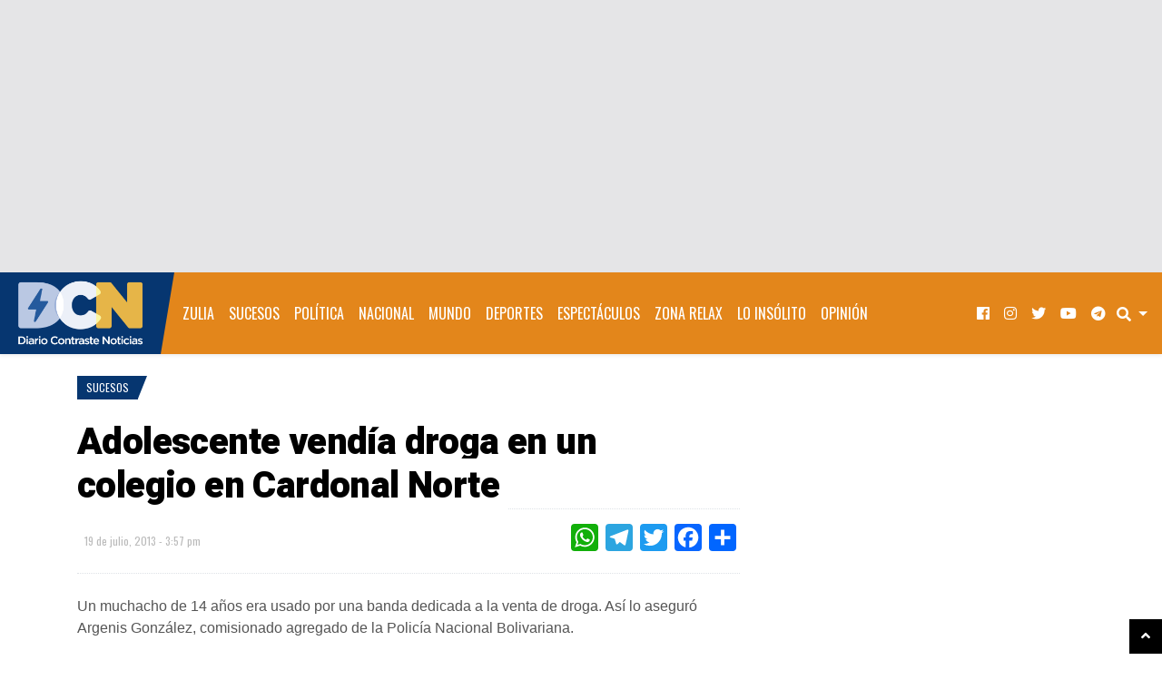

--- FILE ---
content_type: text/html; charset=UTF-8
request_url: https://www.diariocontraste.com/2013/07/adolescente-vendia-droga-en-un-colegio-en-cardonal-norte/
body_size: 19844
content:
<!doctype html>
<html lang="es"
      prefix="og: http://ogp.me/ns#">
<head>
<meta charset="UTF-8">
<meta name="viewport" content="width=device-width, initial-scale=1, shrink-to-fit=no">
 
<meta name="purolink" value="purolinka5db2da1-4928-4b1d-bdeb-bdde0a8712d5">
<title>Adolescente vendía droga en un colegio en Cardonal Norte  &#8211; Diario Contraste Noticias</title><link rel="preload" as="style" href="https://fonts.googleapis.com/css?family=Heebo%3A900%7COswald%7CRoboto%3A400%2C400i%2C700%2C700i&#038;subset=&#038;display=swap" /><link rel="stylesheet" href="https://fonts.googleapis.com/css?family=Heebo%3A900%7COswald%7CRoboto%3A400%2C400i%2C700%2C700i&#038;subset=&#038;display=swap" media="print" onload="this.media='all'" /><noscript><link rel="stylesheet" href="https://fonts.googleapis.com/css?family=Heebo%3A900%7COswald%7CRoboto%3A400%2C400i%2C700%2C700i&#038;subset=&#038;display=swap" /></noscript>
<meta name='robots' content='max-image-preview:large' />
<link rel='dns-prefetch' href='//static.addtoany.com' />
<link rel='dns-prefetch' href='//fonts.googleapis.com' />
<link rel='dns-prefetch' href='//media.diariocontraste.com' />
<link href='https://fonts.gstatic.com' crossorigin rel='preconnect' />
<link href='//media.diariocontraste.com' rel='preconnect' />
<link rel="alternate" title="oEmbed (JSON)" type="application/json+oembed" href="https://www.diariocontraste.com/wp-json/oembed/1.0/embed?url=https%3A%2F%2Fwww.diariocontraste.com%2F2013%2F07%2Fadolescente-vendia-droga-en-un-colegio-en-cardonal-norte%2F" />
<link rel="alternate" title="oEmbed (XML)" type="text/xml+oembed" href="https://www.diariocontraste.com/wp-json/oembed/1.0/embed?url=https%3A%2F%2Fwww.diariocontraste.com%2F2013%2F07%2Fadolescente-vendia-droga-en-un-colegio-en-cardonal-norte%2F&#038;format=xml" />
      <!-- facebook -->
      <meta property="og:type" content="article"/>
      <meta property="og:title" content="Adolescente vendía droga en un colegio en Cardonal Norte"/>
      <meta property="og:description" content="Un muchacho de 14 años era usado por una banda dedicada a la venta de droga. Así lo aseguró Argenis..."/>
      <meta property="og:url" content="https://www.diariocontraste.com/2013/07/adolescente-vendia-droga-en-un-colegio-en-cardonal-norte/"/>
      <meta property="og:image" content=""/>
      <meta property="og:site_name" content="Diario Contraste Noticias"/>
	  <meta property="article:publisher" content="https://www.facebook.com/diariocontraste" />
      <!-- twitter -->
      <meta name="twitter:card" content="summary_large_image" />
	  <meta name="twitter:site" content="@diariocontraste" />
      <meta name="twitter:title" content="Adolescente vendía droga en un colegio en Cardonal Norte" />
      <meta name="twitter:description" content="Un muchacho de 14 años era usado por una banda dedicada a la venta de droga. Así lo aseguró Argenis..." />
      <meta name="twitter:url" content="https://www.diariocontraste.com/2013/07/adolescente-vendia-droga-en-un-colegio-en-cardonal-norte/" />
      <meta name="twitter:image" content="" />
    		<!-- This site uses the Google Analytics by MonsterInsights plugin v9.11.0 - Using Analytics tracking - https://www.monsterinsights.com/ -->
							<script src="//www.googletagmanager.com/gtag/js?id=G-RXGRZD4QD3"  data-cfasync="false" data-wpfc-render="false" type="text/javascript" async></script>
			<script data-cfasync="false" data-wpfc-render="false" type="text/javascript">
				var mi_version = '9.11.0';
				var mi_track_user = true;
				var mi_no_track_reason = '';
								var MonsterInsightsDefaultLocations = {"page_location":"https:\/\/www.diariocontraste.com\/2013\/07\/adolescente-vendia-droga-en-un-colegio-en-cardonal-norte\/"};
								if ( typeof MonsterInsightsPrivacyGuardFilter === 'function' ) {
					var MonsterInsightsLocations = (typeof MonsterInsightsExcludeQuery === 'object') ? MonsterInsightsPrivacyGuardFilter( MonsterInsightsExcludeQuery ) : MonsterInsightsPrivacyGuardFilter( MonsterInsightsDefaultLocations );
				} else {
					var MonsterInsightsLocations = (typeof MonsterInsightsExcludeQuery === 'object') ? MonsterInsightsExcludeQuery : MonsterInsightsDefaultLocations;
				}

								var disableStrs = [
										'ga-disable-G-RXGRZD4QD3',
									];

				/* Function to detect opted out users */
				function __gtagTrackerIsOptedOut() {
					for (var index = 0; index < disableStrs.length; index++) {
						if (document.cookie.indexOf(disableStrs[index] + '=true') > -1) {
							return true;
						}
					}

					return false;
				}

				/* Disable tracking if the opt-out cookie exists. */
				if (__gtagTrackerIsOptedOut()) {
					for (var index = 0; index < disableStrs.length; index++) {
						window[disableStrs[index]] = true;
					}
				}

				/* Opt-out function */
				function __gtagTrackerOptout() {
					for (var index = 0; index < disableStrs.length; index++) {
						document.cookie = disableStrs[index] + '=true; expires=Thu, 31 Dec 2099 23:59:59 UTC; path=/';
						window[disableStrs[index]] = true;
					}
				}

				if ('undefined' === typeof gaOptout) {
					function gaOptout() {
						__gtagTrackerOptout();
					}
				}
								window.dataLayer = window.dataLayer || [];

				window.MonsterInsightsDualTracker = {
					helpers: {},
					trackers: {},
				};
				if (mi_track_user) {
					function __gtagDataLayer() {
						dataLayer.push(arguments);
					}

					function __gtagTracker(type, name, parameters) {
						if (!parameters) {
							parameters = {};
						}

						if (parameters.send_to) {
							__gtagDataLayer.apply(null, arguments);
							return;
						}

						if (type === 'event') {
														parameters.send_to = monsterinsights_frontend.v4_id;
							var hookName = name;
							if (typeof parameters['event_category'] !== 'undefined') {
								hookName = parameters['event_category'] + ':' + name;
							}

							if (typeof MonsterInsightsDualTracker.trackers[hookName] !== 'undefined') {
								MonsterInsightsDualTracker.trackers[hookName](parameters);
							} else {
								__gtagDataLayer('event', name, parameters);
							}
							
						} else {
							__gtagDataLayer.apply(null, arguments);
						}
					}

					__gtagTracker('js', new Date());
					__gtagTracker('set', {
						'developer_id.dZGIzZG': true,
											});
					if ( MonsterInsightsLocations.page_location ) {
						__gtagTracker('set', MonsterInsightsLocations);
					}
										__gtagTracker('config', 'G-RXGRZD4QD3', {"forceSSL":"true","link_attribution":"true","post_type":"post","category":"sucesos","tags":"adolescente,Colegio,detenido,Droga,pnb,Sucesos"} );
										window.gtag = __gtagTracker;										(function () {
						/* https://developers.google.com/analytics/devguides/collection/analyticsjs/ */
						/* ga and __gaTracker compatibility shim. */
						var noopfn = function () {
							return null;
						};
						var newtracker = function () {
							return new Tracker();
						};
						var Tracker = function () {
							return null;
						};
						var p = Tracker.prototype;
						p.get = noopfn;
						p.set = noopfn;
						p.send = function () {
							var args = Array.prototype.slice.call(arguments);
							args.unshift('send');
							__gaTracker.apply(null, args);
						};
						var __gaTracker = function () {
							var len = arguments.length;
							if (len === 0) {
								return;
							}
							var f = arguments[len - 1];
							if (typeof f !== 'object' || f === null || typeof f.hitCallback !== 'function') {
								if ('send' === arguments[0]) {
									var hitConverted, hitObject = false, action;
									if ('event' === arguments[1]) {
										if ('undefined' !== typeof arguments[3]) {
											hitObject = {
												'eventAction': arguments[3],
												'eventCategory': arguments[2],
												'eventLabel': arguments[4],
												'value': arguments[5] ? arguments[5] : 1,
											}
										}
									}
									if ('pageview' === arguments[1]) {
										if ('undefined' !== typeof arguments[2]) {
											hitObject = {
												'eventAction': 'page_view',
												'page_path': arguments[2],
											}
										}
									}
									if (typeof arguments[2] === 'object') {
										hitObject = arguments[2];
									}
									if (typeof arguments[5] === 'object') {
										Object.assign(hitObject, arguments[5]);
									}
									if ('undefined' !== typeof arguments[1].hitType) {
										hitObject = arguments[1];
										if ('pageview' === hitObject.hitType) {
											hitObject.eventAction = 'page_view';
										}
									}
									if (hitObject) {
										action = 'timing' === arguments[1].hitType ? 'timing_complete' : hitObject.eventAction;
										hitConverted = mapArgs(hitObject);
										__gtagTracker('event', action, hitConverted);
									}
								}
								return;
							}

							function mapArgs(args) {
								var arg, hit = {};
								var gaMap = {
									'eventCategory': 'event_category',
									'eventAction': 'event_action',
									'eventLabel': 'event_label',
									'eventValue': 'event_value',
									'nonInteraction': 'non_interaction',
									'timingCategory': 'event_category',
									'timingVar': 'name',
									'timingValue': 'value',
									'timingLabel': 'event_label',
									'page': 'page_path',
									'location': 'page_location',
									'title': 'page_title',
									'referrer' : 'page_referrer',
								};
								for (arg in args) {
																		if (!(!args.hasOwnProperty(arg) || !gaMap.hasOwnProperty(arg))) {
										hit[gaMap[arg]] = args[arg];
									} else {
										hit[arg] = args[arg];
									}
								}
								return hit;
							}

							try {
								f.hitCallback();
							} catch (ex) {
							}
						};
						__gaTracker.create = newtracker;
						__gaTracker.getByName = newtracker;
						__gaTracker.getAll = function () {
							return [];
						};
						__gaTracker.remove = noopfn;
						__gaTracker.loaded = true;
						window['__gaTracker'] = __gaTracker;
					})();
									} else {
										console.log("");
					(function () {
						function __gtagTracker() {
							return null;
						}

						window['__gtagTracker'] = __gtagTracker;
						window['gtag'] = __gtagTracker;
					})();
									}
			</script>
							<!-- / Google Analytics by MonsterInsights -->
		<style id='wp-img-auto-sizes-contain-inline-css' type='text/css'>
img:is([sizes=auto i],[sizes^="auto," i]){contain-intrinsic-size:3000px 1500px}
/*# sourceURL=wp-img-auto-sizes-contain-inline-css */
</style>
<link rel='stylesheet' id='sbi_styles-css' href='https://www.diariocontraste.com/wp-content/plugins/instagram-feed-pro/css/sbi-styles.min.css?ver=6.3.5' type='text/css' media='all' />
<style id='wp-emoji-styles-inline-css' type='text/css'>

	img.wp-smiley, img.emoji {
		display: inline !important;
		border: none !important;
		box-shadow: none !important;
		height: 1em !important;
		width: 1em !important;
		margin: 0 0.07em !important;
		vertical-align: -0.1em !important;
		background: none !important;
		padding: 0 !important;
	}
/*# sourceURL=wp-emoji-styles-inline-css */
</style>
<style id='wp-block-library-inline-css' type='text/css'>
:root{--wp-block-synced-color:#7a00df;--wp-block-synced-color--rgb:122,0,223;--wp-bound-block-color:var(--wp-block-synced-color);--wp-editor-canvas-background:#ddd;--wp-admin-theme-color:#007cba;--wp-admin-theme-color--rgb:0,124,186;--wp-admin-theme-color-darker-10:#006ba1;--wp-admin-theme-color-darker-10--rgb:0,107,160.5;--wp-admin-theme-color-darker-20:#005a87;--wp-admin-theme-color-darker-20--rgb:0,90,135;--wp-admin-border-width-focus:2px}@media (min-resolution:192dpi){:root{--wp-admin-border-width-focus:1.5px}}.wp-element-button{cursor:pointer}:root .has-very-light-gray-background-color{background-color:#eee}:root .has-very-dark-gray-background-color{background-color:#313131}:root .has-very-light-gray-color{color:#eee}:root .has-very-dark-gray-color{color:#313131}:root .has-vivid-green-cyan-to-vivid-cyan-blue-gradient-background{background:linear-gradient(135deg,#00d084,#0693e3)}:root .has-purple-crush-gradient-background{background:linear-gradient(135deg,#34e2e4,#4721fb 50%,#ab1dfe)}:root .has-hazy-dawn-gradient-background{background:linear-gradient(135deg,#faaca8,#dad0ec)}:root .has-subdued-olive-gradient-background{background:linear-gradient(135deg,#fafae1,#67a671)}:root .has-atomic-cream-gradient-background{background:linear-gradient(135deg,#fdd79a,#004a59)}:root .has-nightshade-gradient-background{background:linear-gradient(135deg,#330968,#31cdcf)}:root .has-midnight-gradient-background{background:linear-gradient(135deg,#020381,#2874fc)}:root{--wp--preset--font-size--normal:16px;--wp--preset--font-size--huge:42px}.has-regular-font-size{font-size:1em}.has-larger-font-size{font-size:2.625em}.has-normal-font-size{font-size:var(--wp--preset--font-size--normal)}.has-huge-font-size{font-size:var(--wp--preset--font-size--huge)}.has-text-align-center{text-align:center}.has-text-align-left{text-align:left}.has-text-align-right{text-align:right}.has-fit-text{white-space:nowrap!important}#end-resizable-editor-section{display:none}.aligncenter{clear:both}.items-justified-left{justify-content:flex-start}.items-justified-center{justify-content:center}.items-justified-right{justify-content:flex-end}.items-justified-space-between{justify-content:space-between}.screen-reader-text{border:0;clip-path:inset(50%);height:1px;margin:-1px;overflow:hidden;padding:0;position:absolute;width:1px;word-wrap:normal!important}.screen-reader-text:focus{background-color:#ddd;clip-path:none;color:#444;display:block;font-size:1em;height:auto;left:5px;line-height:normal;padding:15px 23px 14px;text-decoration:none;top:5px;width:auto;z-index:100000}html :where(.has-border-color){border-style:solid}html :where([style*=border-top-color]){border-top-style:solid}html :where([style*=border-right-color]){border-right-style:solid}html :where([style*=border-bottom-color]){border-bottom-style:solid}html :where([style*=border-left-color]){border-left-style:solid}html :where([style*=border-width]){border-style:solid}html :where([style*=border-top-width]){border-top-style:solid}html :where([style*=border-right-width]){border-right-style:solid}html :where([style*=border-bottom-width]){border-bottom-style:solid}html :where([style*=border-left-width]){border-left-style:solid}html :where(img[class*=wp-image-]){height:auto;max-width:100%}:where(figure){margin:0 0 1em}html :where(.is-position-sticky){--wp-admin--admin-bar--position-offset:var(--wp-admin--admin-bar--height,0px)}@media screen and (max-width:600px){html :where(.is-position-sticky){--wp-admin--admin-bar--position-offset:0px}}

/*# sourceURL=wp-block-library-inline-css */
</style><style id='global-styles-inline-css' type='text/css'>
:root{--wp--preset--aspect-ratio--square: 1;--wp--preset--aspect-ratio--4-3: 4/3;--wp--preset--aspect-ratio--3-4: 3/4;--wp--preset--aspect-ratio--3-2: 3/2;--wp--preset--aspect-ratio--2-3: 2/3;--wp--preset--aspect-ratio--16-9: 16/9;--wp--preset--aspect-ratio--9-16: 9/16;--wp--preset--color--black: #000000;--wp--preset--color--cyan-bluish-gray: #abb8c3;--wp--preset--color--white: #ffffff;--wp--preset--color--pale-pink: #f78da7;--wp--preset--color--vivid-red: #cf2e2e;--wp--preset--color--luminous-vivid-orange: #ff6900;--wp--preset--color--luminous-vivid-amber: #fcb900;--wp--preset--color--light-green-cyan: #7bdcb5;--wp--preset--color--vivid-green-cyan: #00d084;--wp--preset--color--pale-cyan-blue: #8ed1fc;--wp--preset--color--vivid-cyan-blue: #0693e3;--wp--preset--color--vivid-purple: #9b51e0;--wp--preset--gradient--vivid-cyan-blue-to-vivid-purple: linear-gradient(135deg,rgb(6,147,227) 0%,rgb(155,81,224) 100%);--wp--preset--gradient--light-green-cyan-to-vivid-green-cyan: linear-gradient(135deg,rgb(122,220,180) 0%,rgb(0,208,130) 100%);--wp--preset--gradient--luminous-vivid-amber-to-luminous-vivid-orange: linear-gradient(135deg,rgb(252,185,0) 0%,rgb(255,105,0) 100%);--wp--preset--gradient--luminous-vivid-orange-to-vivid-red: linear-gradient(135deg,rgb(255,105,0) 0%,rgb(207,46,46) 100%);--wp--preset--gradient--very-light-gray-to-cyan-bluish-gray: linear-gradient(135deg,rgb(238,238,238) 0%,rgb(169,184,195) 100%);--wp--preset--gradient--cool-to-warm-spectrum: linear-gradient(135deg,rgb(74,234,220) 0%,rgb(151,120,209) 20%,rgb(207,42,186) 40%,rgb(238,44,130) 60%,rgb(251,105,98) 80%,rgb(254,248,76) 100%);--wp--preset--gradient--blush-light-purple: linear-gradient(135deg,rgb(255,206,236) 0%,rgb(152,150,240) 100%);--wp--preset--gradient--blush-bordeaux: linear-gradient(135deg,rgb(254,205,165) 0%,rgb(254,45,45) 50%,rgb(107,0,62) 100%);--wp--preset--gradient--luminous-dusk: linear-gradient(135deg,rgb(255,203,112) 0%,rgb(199,81,192) 50%,rgb(65,88,208) 100%);--wp--preset--gradient--pale-ocean: linear-gradient(135deg,rgb(255,245,203) 0%,rgb(182,227,212) 50%,rgb(51,167,181) 100%);--wp--preset--gradient--electric-grass: linear-gradient(135deg,rgb(202,248,128) 0%,rgb(113,206,126) 100%);--wp--preset--gradient--midnight: linear-gradient(135deg,rgb(2,3,129) 0%,rgb(40,116,252) 100%);--wp--preset--font-size--small: 13px;--wp--preset--font-size--medium: 20px;--wp--preset--font-size--large: 36px;--wp--preset--font-size--x-large: 42px;--wp--preset--spacing--20: 0.44rem;--wp--preset--spacing--30: 0.67rem;--wp--preset--spacing--40: 1rem;--wp--preset--spacing--50: 1.5rem;--wp--preset--spacing--60: 2.25rem;--wp--preset--spacing--70: 3.38rem;--wp--preset--spacing--80: 5.06rem;--wp--preset--shadow--natural: 6px 6px 9px rgba(0, 0, 0, 0.2);--wp--preset--shadow--deep: 12px 12px 50px rgba(0, 0, 0, 0.4);--wp--preset--shadow--sharp: 6px 6px 0px rgba(0, 0, 0, 0.2);--wp--preset--shadow--outlined: 6px 6px 0px -3px rgb(255, 255, 255), 6px 6px rgb(0, 0, 0);--wp--preset--shadow--crisp: 6px 6px 0px rgb(0, 0, 0);}:where(.is-layout-flex){gap: 0.5em;}:where(.is-layout-grid){gap: 0.5em;}body .is-layout-flex{display: flex;}.is-layout-flex{flex-wrap: wrap;align-items: center;}.is-layout-flex > :is(*, div){margin: 0;}body .is-layout-grid{display: grid;}.is-layout-grid > :is(*, div){margin: 0;}:where(.wp-block-columns.is-layout-flex){gap: 2em;}:where(.wp-block-columns.is-layout-grid){gap: 2em;}:where(.wp-block-post-template.is-layout-flex){gap: 1.25em;}:where(.wp-block-post-template.is-layout-grid){gap: 1.25em;}.has-black-color{color: var(--wp--preset--color--black) !important;}.has-cyan-bluish-gray-color{color: var(--wp--preset--color--cyan-bluish-gray) !important;}.has-white-color{color: var(--wp--preset--color--white) !important;}.has-pale-pink-color{color: var(--wp--preset--color--pale-pink) !important;}.has-vivid-red-color{color: var(--wp--preset--color--vivid-red) !important;}.has-luminous-vivid-orange-color{color: var(--wp--preset--color--luminous-vivid-orange) !important;}.has-luminous-vivid-amber-color{color: var(--wp--preset--color--luminous-vivid-amber) !important;}.has-light-green-cyan-color{color: var(--wp--preset--color--light-green-cyan) !important;}.has-vivid-green-cyan-color{color: var(--wp--preset--color--vivid-green-cyan) !important;}.has-pale-cyan-blue-color{color: var(--wp--preset--color--pale-cyan-blue) !important;}.has-vivid-cyan-blue-color{color: var(--wp--preset--color--vivid-cyan-blue) !important;}.has-vivid-purple-color{color: var(--wp--preset--color--vivid-purple) !important;}.has-black-background-color{background-color: var(--wp--preset--color--black) !important;}.has-cyan-bluish-gray-background-color{background-color: var(--wp--preset--color--cyan-bluish-gray) !important;}.has-white-background-color{background-color: var(--wp--preset--color--white) !important;}.has-pale-pink-background-color{background-color: var(--wp--preset--color--pale-pink) !important;}.has-vivid-red-background-color{background-color: var(--wp--preset--color--vivid-red) !important;}.has-luminous-vivid-orange-background-color{background-color: var(--wp--preset--color--luminous-vivid-orange) !important;}.has-luminous-vivid-amber-background-color{background-color: var(--wp--preset--color--luminous-vivid-amber) !important;}.has-light-green-cyan-background-color{background-color: var(--wp--preset--color--light-green-cyan) !important;}.has-vivid-green-cyan-background-color{background-color: var(--wp--preset--color--vivid-green-cyan) !important;}.has-pale-cyan-blue-background-color{background-color: var(--wp--preset--color--pale-cyan-blue) !important;}.has-vivid-cyan-blue-background-color{background-color: var(--wp--preset--color--vivid-cyan-blue) !important;}.has-vivid-purple-background-color{background-color: var(--wp--preset--color--vivid-purple) !important;}.has-black-border-color{border-color: var(--wp--preset--color--black) !important;}.has-cyan-bluish-gray-border-color{border-color: var(--wp--preset--color--cyan-bluish-gray) !important;}.has-white-border-color{border-color: var(--wp--preset--color--white) !important;}.has-pale-pink-border-color{border-color: var(--wp--preset--color--pale-pink) !important;}.has-vivid-red-border-color{border-color: var(--wp--preset--color--vivid-red) !important;}.has-luminous-vivid-orange-border-color{border-color: var(--wp--preset--color--luminous-vivid-orange) !important;}.has-luminous-vivid-amber-border-color{border-color: var(--wp--preset--color--luminous-vivid-amber) !important;}.has-light-green-cyan-border-color{border-color: var(--wp--preset--color--light-green-cyan) !important;}.has-vivid-green-cyan-border-color{border-color: var(--wp--preset--color--vivid-green-cyan) !important;}.has-pale-cyan-blue-border-color{border-color: var(--wp--preset--color--pale-cyan-blue) !important;}.has-vivid-cyan-blue-border-color{border-color: var(--wp--preset--color--vivid-cyan-blue) !important;}.has-vivid-purple-border-color{border-color: var(--wp--preset--color--vivid-purple) !important;}.has-vivid-cyan-blue-to-vivid-purple-gradient-background{background: var(--wp--preset--gradient--vivid-cyan-blue-to-vivid-purple) !important;}.has-light-green-cyan-to-vivid-green-cyan-gradient-background{background: var(--wp--preset--gradient--light-green-cyan-to-vivid-green-cyan) !important;}.has-luminous-vivid-amber-to-luminous-vivid-orange-gradient-background{background: var(--wp--preset--gradient--luminous-vivid-amber-to-luminous-vivid-orange) !important;}.has-luminous-vivid-orange-to-vivid-red-gradient-background{background: var(--wp--preset--gradient--luminous-vivid-orange-to-vivid-red) !important;}.has-very-light-gray-to-cyan-bluish-gray-gradient-background{background: var(--wp--preset--gradient--very-light-gray-to-cyan-bluish-gray) !important;}.has-cool-to-warm-spectrum-gradient-background{background: var(--wp--preset--gradient--cool-to-warm-spectrum) !important;}.has-blush-light-purple-gradient-background{background: var(--wp--preset--gradient--blush-light-purple) !important;}.has-blush-bordeaux-gradient-background{background: var(--wp--preset--gradient--blush-bordeaux) !important;}.has-luminous-dusk-gradient-background{background: var(--wp--preset--gradient--luminous-dusk) !important;}.has-pale-ocean-gradient-background{background: var(--wp--preset--gradient--pale-ocean) !important;}.has-electric-grass-gradient-background{background: var(--wp--preset--gradient--electric-grass) !important;}.has-midnight-gradient-background{background: var(--wp--preset--gradient--midnight) !important;}.has-small-font-size{font-size: var(--wp--preset--font-size--small) !important;}.has-medium-font-size{font-size: var(--wp--preset--font-size--medium) !important;}.has-large-font-size{font-size: var(--wp--preset--font-size--large) !important;}.has-x-large-font-size{font-size: var(--wp--preset--font-size--x-large) !important;}
/*# sourceURL=global-styles-inline-css */
</style>

<style id='classic-theme-styles-inline-css' type='text/css'>
/*! This file is auto-generated */
.wp-block-button__link{color:#fff;background-color:#32373c;border-radius:9999px;box-shadow:none;text-decoration:none;padding:calc(.667em + 2px) calc(1.333em + 2px);font-size:1.125em}.wp-block-file__button{background:#32373c;color:#fff;text-decoration:none}
/*# sourceURL=/wp-includes/css/classic-themes.min.css */
</style>
<link rel='stylesheet' id='wpgsi-css' href='https://www.diariocontraste.com/wp-content/plugins/wpgsi/public/css/wpgsi-public.css?ver=3.8.3' type='text/css' media='all' />

<link rel='stylesheet' id='fontawesome-free-css' href='https://www.diariocontraste.com/wp-content/themes/blogmag/assets/fonts/fontawesome/css/all.min.css' type='text/css' media='all' />
<link rel='stylesheet' id='blogmag-weart-css' href='https://www.diariocontraste.com/wp-content/themes/blogmag/assets/weart.css' type='text/css' media='all' />
<link rel='stylesheet' id='blogmag-style-css' href='https://www.diariocontraste.com/wp-content/themes/blogmag/style.css?ver=4.1' type='text/css' media='all' />
<link rel='stylesheet' id='main-style-css' href='https://www.diariocontraste.com/wp-content/themes/blogmag/style.css?ver=6.9' type='text/css' media='all' />
<style id='main-style-inline-css' type='text/css'>

          ::selection { background: #063670  !important }

          .c-1, .l-1 a, .lh-1 a:hover,
          { color: #063670 !important }

          .bg-1, .bgh-1:hover,
          .woocommerce ul.products li.product span.onsale, .woocommerce-page ul.products li.product span.onsale,
          .woocommerce div.product span.onsale, .woocommerce-page div.product span.onsale
          .woocommerce div.product form.cart button.button, .woocommerce-page div.product form.cart button.button
          .woocommerce .sidebar .widget_price_filter .price_slider_wrapper .ui-slider-range, .woocommerce-page .sidebar .widget_price_filter .price_slider_wrapper .ui-slider-range
          .woocommerce .wc-proceed-to-checkout a.checkout-button,
          .woocommerce .wc-proceed-to-checkout a.checkout-button:hover, .woocommerce-page .wc-proceed-to-checkout a.checkout-button,
          .woocommerce .place-order .button.alt,
          .woocommerce .place-order .button.alt:hover, .woocommerce .wc-proceed-to-checkout .button.alt,
          .woocommerce .wc-proceed-to-checkout .button.alt:hover, .woocommerce-page .place-order .button.alt,
          .woocommerce-page .place-order .button.alt:hover, .woocommerce-page .wc-proceed-to-checkout .button.alt,
          .woocommerce-page .wc-proceed-to-checkout .button.alt:hover,
          .woocommerce-page .wc-proceed-to-checkout a.checkout-button:hover{ background-color: #063670 !important }

          nav.w-header-nav .navbar-brand:after,
          .w-logo:after,
          .w-cat-badge .bg-1:after { border-color: #063670 transparent transparent transparent !important; }

          .w_section_title .title:before{
            border-color: transparent transparent transparent #063670 !important;
          }

          .single .content blockquote, .single .comment-content blockquote, .page .content blockquote, .page .comment-content blockquote,
          .woocommerce .woocommerce-info, .woocommerce .woocommerce-notice, .woocommerce-page .woocommerce-info, .woocommerce-page .woocommerce-notice,
          .w-latest .w-latest-title{ border-color: #063670 !important }
                    

          .c-2, .l-2 a, .lh-2 a:hover{ color: #e3861b !important; }

          .bg-2, .single .content blockquote, .single .comment-content blockquote, .page .content blockquote, .page .comment-content blockquote, .bgh-2:hover,
          .w_article_normal.sticky .title span,
          .w_section_title .title:after ,
          .woocommerce .sidebar .widget_price_filter .price_slider_wrapper .ui-widget-content, .woocommerce-page .sidebar .widget_price_filter .price_slider_wrapper .ui-widget-content { background-color: #e3861b !important; }

          .w-latest .w-latest-item .bdg:after{ border-color: #e3861b transparent transparent transparent; }
                    
/*# sourceURL=main-style-inline-css */
</style>
<link rel='stylesheet' id='addtoany-css' href='https://www.diariocontraste.com/wp-content/plugins/add-to-any/addtoany.min.css?ver=1.16' type='text/css' media='all' />
<script type="text/javascript" src="https://www.diariocontraste.com/wp-includes/js/jquery/jquery.min.js?ver=3.7.1" id="jquery-core-js"></script>
<script type="text/javascript" src="https://www.diariocontraste.com/wp-includes/js/jquery/jquery-migrate.min.js?ver=3.4.1" id="jquery-migrate-js"></script>
<script type="text/javascript" src="https://www.diariocontraste.com/wp-content/plugins/google-analytics-premium/assets/js/frontend-gtag.min.js?ver=9.11.0" id="monsterinsights-frontend-script-js" async="async" data-wp-strategy="async"></script>
<script data-cfasync="false" data-wpfc-render="false" type="text/javascript" id='monsterinsights-frontend-script-js-extra'>/* <![CDATA[ */
var monsterinsights_frontend = {"js_events_tracking":"true","download_extensions":"doc,pdf,ppt,zip,xls,docx,pptx,xlsx","inbound_paths":"[]","home_url":"https:\/\/www.diariocontraste.com","hash_tracking":"false","v4_id":"G-RXGRZD4QD3"};/* ]]> */
</script>
<script type="text/javascript" src="https://www.diariocontraste.com/wp-content/plugins/wpgsi/public/js/wpgsi-public.js?ver=3.8.3" id="wpgsi-js"></script>
<script type="text/javascript" id="addtoany-core-js-before">
/* <![CDATA[ */
window.a2a_config=window.a2a_config||{};a2a_config.callbacks=[];a2a_config.overlays=[];a2a_config.templates={};a2a_localize = {
	Share: "Compartir",
	Save: "Guardar",
	Subscribe: "Suscribir",
	Email: "Correo electrónico",
	Bookmark: "Marcador",
	ShowAll: "Mostrar todo",
	ShowLess: "Mostrar menos",
	FindServices: "Encontrar servicio(s)",
	FindAnyServiceToAddTo: "Encuentra al instante cualquier servicio para añadir a",
	PoweredBy: "Funciona con",
	ShareViaEmail: "Compartir por correo electrónico",
	SubscribeViaEmail: "Suscribirse a través de correo electrónico",
	BookmarkInYourBrowser: "Añadir a marcadores de tu navegador",
	BookmarkInstructions: "Presiona «Ctrl+D» o «\u2318+D» para añadir esta página a marcadores",
	AddToYourFavorites: "Añadir a tus favoritos",
	SendFromWebOrProgram: "Enviar desde cualquier dirección o programa de correo electrónico ",
	EmailProgram: "Programa de correo electrónico",
	More: "Más&#8230;",
	ThanksForSharing: "¡Gracias por compartir!",
	ThanksForFollowing: "¡Gracias por seguirnos!"
};

a2a_config.track_links = 'ga';
a2a_config.templates = {
    twitter: "${title} ${link} via @DiarioContraste"
};
a2a_config.track_links = 'bitly';
a2a_config.track_links_key = 'o_7cuu4l1ate|f9f7097acf2a34aaebff591dc08ff18c8ccb7535';

//# sourceURL=addtoany-core-js-before
/* ]]> */
</script>
<script type="text/javascript" defer src="https://static.addtoany.com/menu/page.js" id="addtoany-core-js"></script>
<script type="text/javascript" defer src="https://www.diariocontraste.com/wp-content/plugins/add-to-any/addtoany.min.js?ver=1.1" id="addtoany-jquery-js"></script>
<link rel="https://api.w.org/" href="https://www.diariocontraste.com/wp-json/" /><link rel="alternate" title="JSON" type="application/json" href="https://www.diariocontraste.com/wp-json/wp/v2/posts/40914" /><link rel="EditURI" type="application/rsd+xml" title="RSD" href="https://www.diariocontraste.com/xmlrpc.php?rsd" />
<meta name="generator" content="WordPress 6.9" />
<link rel='shortlink' href='https://www.diariocontraste.com/?p=40914' />
	<link rel="preconnect" href="https://fonts.googleapis.com">
	<link rel="preconnect" href="https://fonts.gstatic.com">
	<!-- Google tag (gtag.js) -->
<script async src="https://www.googletagmanager.com/gtag/js?id=G-36WEY3PQ3S"></script>
<script>
  window.dataLayer = window.dataLayer || [];
  function gtag(){dataLayer.push(arguments);}
  gtag('js', new Date());

  gtag('config', 'G-36WEY3PQ3S');
</script>
<meta name="icopify-verification" content="tenut149324e04401e418946614e10440e"><meta property="fb:app_id" content="111041015959910" />
<link rel="icon" href="https://media.diariocontraste.com/wp-content/uploads/2020/05/cropped-favicon-2-32x32.png" sizes="32x32" />
<link rel="icon" href="https://media.diariocontraste.com/wp-content/uploads/2020/05/cropped-favicon-2-192x192.png" sizes="192x192" />
<link rel="apple-touch-icon" href="https://media.diariocontraste.com/wp-content/uploads/2020/05/cropped-favicon-2-180x180.png" />
<meta name="msapplication-TileImage" content="https://media.diariocontraste.com/wp-content/uploads/2020/05/cropped-favicon-2-270x270.png" />
		<style type="text/css" id="wp-custom-css">
			nav.w-header-nav {
    max-height: 90px;
    height: 90px;
}
nav.w-header-nav .navbar-brand {
    height: 90px;
    line-height: 80px;
}
nav.w-header-nav .navbar-brand .custom-logo-link{
    display: block;
}
nav.w-header-nav .navbar-brand .custom-logo-link .custom-logo{
    max-width: 80px;
    height: auto;
}
@media (min-width: 992px){
    nav.w-header-nav .navbar-brand .custom-logo-link .custom-logo{
        max-width: 145px;
    }
}
nav.w-header-nav .navbar-brand:after {
    border-width: 90px 15px 0 0;
}
nav.w-header-nav li.weart-megamenu:hover > .weart-megamenu {
    z-index: 999;
}
.section {
    margin: 15px 0;
}
.carousel {
    margin: 100px 0 65px;
}
.firstad {
    margin-top: -50px;
}
.dcad {
max-width: 100%; 
display:block; 
height: auto;
margin: auto;
}

.dcadsidebar {
display:block; 
margin: auto;
text-align: center;
}

@media (max-width: 991.98px) {
.featured1 .carousel-inner .innertext {
    padding: 0px 70px 0px 70px;
}

nav.w-header-nav {
    max-height: 53px;
    height: 53px;
}
nav.w-header-nav .navbar-brand {
    height: 53px;
    line-height: 48px;
}
img.custom-logo
{	
    max-width: 180px;
    height: auto;	
}	
nav.w-header-nav .navbar-brand:after {
border-width: 53px 15px 0 0;
}
}


#MarketGidComposite90441 .mctitle a {
    font-family: "Heebo", sans-serif!important;
    font-weight: normal!important;
}

#MarketGidComposite173129 .mctitle a {
    font-family: "Heebo", sans-serif!important;
    font-weight: normal!important;
}

#MarketGidComposite90441 .mghead {
    display: none !important;
}

#MarketGidComposite173129 .mghead {
    display: none !important;
}

[id*="MarketGidComposite824370"]
.mgheader {
    display: none !important;
}

[id*="MarketGidComposite824370"]
.mctitle a {
    font-family: "Heebo", sans-serif!important;
    font-weight: normal!important;
}
.dcadtope
{
    max-width: 100%;
    height: 100%;
}

		</style>
			<style id="egf-frontend-styles" type="text/css">
		p {} h1 {} h2 {} h3 {} h4 {} h5 {} h6 {} 	</style>
	
	<!-- <script type="text/javascript" async src="https://relap.io/api/v6/head.js?token=Vy9XMrYyqPIPoGFk"></script> -->
	<!-- Kalooga script code for diariocontraste.com 
	<script type="text/javascript">
		(function(){
			var d=document,k="kalooga",s="script",n=d.createElement(s),f=d.getElementsByTagName(s)[0];
			n.async=true;n.type="text/java"+s;n.src="//publishing.kaloo.ga/acct/9046.js";
			f.parentNode.insertBefore(n,f);
		})();
	</script> -->
	<!-- 8a2ff46fd63b19e97fa0cd8b845a7b6094764342 -->
	<script type="text/javascript" src="//ads.vidoomy.com/diariocontrastecom_21267.js" ></script>

			
	<script async='async' src='https://www.googletagservices.com/tag/js/gpt.js'></script>
	<script>
	  var googletag = googletag || {};
	  googletag.cmd = googletag.cmd || [];
	</script>

	<script>
	  googletag.cmd.push(function() {
		googletag.defineSlot('/33261800/DC300X250UAM', [300, 250], 'div-gpt-ad-1538522407535-0').addService(googletag.pubads());
		googletag.defineSlot('/33261800/DC300X600UAM', [300, 600], 'div-gpt-ad-1538616874258-0').addService(googletag.pubads());
		googletag.defineSlot('/33261800/DC320X50UAM', [320, 50], 'div-gpt-ad-1538617053100-0').addService(googletag.pubads());	
		googletag.defineSlot('/33261800/DCFINDEPOST300X250UAM', [300, 250], 'div-gpt-ad-1538617084792-0').addService(googletag.pubads());	
		googletag.pubads().disableInitialLoad();
		googletag.pubads().enableSingleRequest();
		googletag.enableServices();
	  });
	</script>


	<script type='text/javascript'>
	  !function(a9,a,p,s,t,A,g){if(a[a9])return;function q(c,r){a[a9]._Q.push([c,r])}a[a9]={init:function(){q("i",arguments)},fetchBids:function(){q("f",arguments)},setDisplayBids:function(){},targetingKeys:function(){return[]},_Q:[]};A=p.createElement(s);A.async=!0;A.src=t;g=p.getElementsByTagName(s)[0];g.parentNode.insertBefore(A,g)}("apstag",window,document,"script","//c.amazon-adsystem.com/aax2/apstag.js");

	  // initialize apstag and have apstag set bids on the googletag slots when they are returned to the page
	  apstag.init({
		pubID: '560903d4-c4c1-495b-b10b-8e6e64eef9db',
		adServer: 'googletag',
		bidTimeout: 2e3
	  });

	  // request the bids for the four googletag slots
	  apstag.fetchBids({
		slots: [{
		  slotID: 'div-gpt-ad-1538522407535-0', //example: div-gpt-ad-1475102693815-0
		  slotName: '/33261800/DC300X250UAM', //example: //example: /116082170/slot2
		  sizes: [[300, 250]] //example: [[300,250],[300, 600]]
		},
		{
		  slotID: 'div-gpt-ad-1538616874258-0',
		  slotName: '/33261800/DC300X600UAM', 
		  sizes: [[300, 600]]
		},
		{
		  slotID: 'div-gpt-ad-1538617053100-0',
		  slotName: '/33261800/DC320X50UAM',
		  sizes: [[320, 50]]
		},
		{
		  slotID: 'div-gpt-ad-1538617084792-0',
		  slotName: '/33261800/DCFINDEPOST300X250UAM', 
		  sizes: [[300, 250]]
		}]
	  }, function(bids) {
		// set apstag bids, then trigger the first request to DFP
		googletag.cmd.push(function() {
		  apstag.setDisplayBids();
		  googletag.pubads().refresh();    
		});
	  });
	</script>
	
<link rel='stylesheet' id='monsterinsights-editor-frontend-style-css' href='https://www.diariocontraste.com/wp-content/plugins/google-analytics-premium/assets/css/frontend.min.css?ver=9.11.0' type='text/css' media='all' />
<style id='monsterinsights-editor-frontend-style-inline-css' type='text/css'>
.monsterinsights-inline-popular-posts.monsterinsights-popular-posts-styled.monsterinsights-inline-popular-posts-beta {border-color:rgba(227, 134, 27, 1);}.monsterinsights-inline-popular-posts.monsterinsights-popular-posts-styled.monsterinsights-inline-popular-posts-beta .monsterinsights-inline-popular-posts-label {color:rgba(6, 54, 112, 1);}.monsterinsights-inline-popular-posts.monsterinsights-popular-posts-styled.monsterinsights-inline-popular-posts-beta .monsterinsights-inline-popular-posts-title {color:rgba(0, 0, 0, 1);}
/*# sourceURL=monsterinsights-editor-frontend-style-inline-css */
</style>
</head>
<body data-rsssl=1  class="wp-singular post-template-default single single-post postid-40914 single-format-standard wp-custom-logo wp-theme-blogmag">


<center style="background-color: #e5e5e7;padding-top:10px;padding-bottom:10px;">
<div class="container">
<!-- Widget Shortcode --><div id="custom_html-51" class="widget_text widget-odd widget-first widget-1 text-center widget widget_custom_html widget-shortcode area-arbitrary "><div class="textwidget custom-html-widget"><div class="container"><script async src="//pagead2.googlesyndication.com/pagead/js/adsbygoogle.js"></script>
<!-- DC -->
<ins class="adsbygoogle" style="display: block;" data-ad-client="ca-pub-7327015410540121" data-ad-slot="2562919095" data-ad-format="auto"></ins>
<script>
(adsbygoogle = window.adsbygoogle || []).push({});
</script></div></div></div><!-- /Widget Shortcode --></div>
</center>

<nav class="p-0 w-header-nav navbar navbar-expand f-meta  shadow-sm bg-2 navbar-dark ">
  <div class="container-fluid">

    <!-- logo -->
      <div class="navbar-brand px-3 bg-1 l-white f-title " itemscope itemtype="https://schema.org/Organization">
                    <div itemscope itemtype="https://schema.org/ImageObject">
            <a href="https://www.diariocontraste.com/" class="custom-logo-link" rel="home"><img width="1080" height="576" src="https://media.diariocontraste.com/wp-content/uploads/2020/05/dcn-alt.png" class="custom-logo" alt="Diario Contraste Noticias" decoding="async" fetchpriority="high" srcset="https://media.diariocontraste.com/wp-content/uploads/2020/05/dcn-alt-281x150.png 281w, https://media.diariocontraste.com/wp-content/uploads/2020/05/dcn-alt-615x328.png 615w, https://media.diariocontraste.com/wp-content/uploads/2020/05/dcn-alt-64x34.png 64w, https://media.diariocontraste.com/wp-content/uploads/2020/05/dcn-alt-730x389.png 730w, https://media.diariocontraste.com/wp-content/uploads/2020/05/dcn-alt-350x187.png 350w, https://media.diariocontraste.com/wp-content/uploads/2020/05/dcn-alt.png 1080w" sizes="(max-width: 1080px) 100vw, 1080px" /></a>          </div>
                <meta itemprop="name" content="Diario Contraste Noticias">
      </div>
    <!-- end -->

    <div class="collapse navbar-collapse mr-auto">
      <div class="navbar-nav d-flex d-lg-none">
        <div class="nav-item bars" id="mobilemenu-indicator">
          <a href="#mobileindicator" class="nav-link"><i class="fas fa-bars"></i></a>
        </div>
      </div>
      <ul id="menu-principal" class="nav navbar-nav mr-auto d-none d-lg-flex"><li itemscope="itemscope" itemtype="https://www.schema.org/SiteNavigationElement" id="menu-item-291148185420023" class="menu-item menu-item-type-taxonomy menu-item-object-category menu-item-291148185420023 nav-item"><a title="Zulia" href="https://www.diariocontraste.com/category/zulia/" class="nav-link">Zulia</a></li>
<li itemscope="itemscope" itemtype="https://www.schema.org/SiteNavigationElement" id="menu-item-291148185420021" class="menu-item menu-item-type-taxonomy menu-item-object-category current-post-ancestor current-menu-parent current-post-parent active menu-item-291148185420021 nav-item"><a title="Sucesos" href="https://www.diariocontraste.com/category/sucesos/" class="nav-link">Sucesos</a></li>
<li itemscope="itemscope" itemtype="https://www.schema.org/SiteNavigationElement" id="menu-item-291148185420020" class="menu-item menu-item-type-taxonomy menu-item-object-category menu-item-291148185420020 nav-item"><a title="Política" href="https://www.diariocontraste.com/category/politica/" class="nav-link">Política</a></li>
<li itemscope="itemscope" itemtype="https://www.schema.org/SiteNavigationElement" id="menu-item-291148185420018" class="menu-item menu-item-type-taxonomy menu-item-object-category menu-item-291148185420018 nav-item"><a title="Nacional" href="https://www.diariocontraste.com/category/nacional/" class="nav-link">Nacional</a></li>
<li itemscope="itemscope" itemtype="https://www.schema.org/SiteNavigationElement" id="menu-item-291148185420019" class="menu-item menu-item-type-taxonomy menu-item-object-category menu-item-291148185420019 nav-item"><a title="Mundo" href="https://www.diariocontraste.com/category/mundo/" class="nav-link">Mundo</a></li>
<li itemscope="itemscope" itemtype="https://www.schema.org/SiteNavigationElement" id="menu-item-291148185420022" class="menu-item menu-item-type-taxonomy menu-item-object-category menu-item-291148185420022 nav-item"><a title="Deportes" href="https://www.diariocontraste.com/category/deportes/" class="nav-link">Deportes</a></li>
<li itemscope="itemscope" itemtype="https://www.schema.org/SiteNavigationElement" id="menu-item-291148185423152" class="menu-item menu-item-type-taxonomy menu-item-object-category menu-item-291148185423152 nav-item"><a title="Espectáculos" href="https://www.diariocontraste.com/category/espectaculos/" class="nav-link">Espectáculos</a></li>
<li itemscope="itemscope" itemtype="https://www.schema.org/SiteNavigationElement" id="menu-item-291148185420025" class="menu-item menu-item-type-taxonomy menu-item-object-category menu-item-291148185420025 nav-item"><a title="Zona Relax" href="https://www.diariocontraste.com/category/zonarelax/" class="nav-link">Zona Relax</a></li>
<li itemscope="itemscope" itemtype="https://www.schema.org/SiteNavigationElement" id="menu-item-291148185783048" class="menu-item menu-item-type-taxonomy menu-item-object-category menu-item-291148185783048 nav-item"><a title="Lo Insólito" href="https://www.diariocontraste.com/category/lo-insolito/" class="nav-link">Lo Insólito</a></li>
<li itemscope="itemscope" itemtype="https://www.schema.org/SiteNavigationElement" id="menu-item-291148185420051" class="weart-megamenu menu-item menu-item-type-taxonomy menu-item-object-category menu-item-291148185420051 nav-item"><a title="Opinión" href="https://www.diariocontraste.com/category/opinion/" class="nav-link">Opinión</a><div class="weart-megamenu"><div class="w-100 bg-white border border-top"><div class="container"><div class="row"><div class="col-3 l-black py-4 l-black lh-1"><a href="https://www.diariocontraste.com/2024/10/el-reencuentro-de-nuestros-mundos-por-iraida-villasmil/"><div class="lazy img" data-src="https://media.diariocontraste.com/wp-content/uploads/2024/10/WhatsApp-Image-2024-10-24-at-10.06.08-AM.jpeg"></div><span class="d-block mt-2 h6 t-sm text-capitalize">El Reencuentro de nuestros mundos. Por Iraida Villasmil</span></a></div><div class="col-3 l-black py-4 l-black lh-1"><a href="https://www.diariocontraste.com/2024/10/empate-con-sabor-a-victoria-sintesis-deportiva-por-avelino-avancin/"><div class="lazy img" data-src="https://media.diariocontraste.com/wp-content/uploads/2023/08/AVELINO-.jpg"></div><span class="d-block mt-2 h6 t-sm text-capitalize">Empate con sabor a victoria. Síntesis deportiva por Avelino Avancin</span></a></div><div class="col-3 l-black py-4 l-black lh-1"><a href="https://www.diariocontraste.com/2024/08/oposicion-y-oficialismo-se-movilizan-este-sabado-en-maracaibo/"><div class="lazy img" data-src="https://media.diariocontraste.com/wp-content/uploads/2024/08/GUEl5mmXYAAttLS-696x418-1.jpg"></div><span class="d-block mt-2 h6 t-sm text-capitalize">Oposición y oficialismo se movilizan este sábado en Maracaibo</span></a></div><div class="col-3 l-black py-4 l-black lh-1"><a href="https://www.diariocontraste.com/2024/06/se-nos-ha-ido-un-gran-pastor-por-iraida-villasmil/"><div class="lazy img" data-src="https://media.diariocontraste.com/wp-content/uploads/2024/06/WhatsApp-Image-2024-06-20-at-1.33.56-PM.jpeg"></div><span class="d-block mt-2 h6 t-sm text-capitalize">Se nos ha ido un gran Pastor. Por Iraida Villasmil</span></a></div></div></div></div></div></li>
</ul>      <ul id="menu-social-dc-v3" class="nav navbar-nav ml-auto social-channels d-none"><li itemscope="itemscope" itemtype="https://www.schema.org/SiteNavigationElement" id="menu-item-291148185767550" class="menu-item menu-item-type-custom menu-item-object-custom menu-item-291148185767550 nav-item"><a title="facebook" target="_blank" href="https://facebook.com/diariocontraste" class="nav-link">facebook</a></li>
<li itemscope="itemscope" itemtype="https://www.schema.org/SiteNavigationElement" id="menu-item-291148185767551" class="menu-item menu-item-type-custom menu-item-object-custom menu-item-291148185767551 nav-item"><a title="instagram" target="_blank" href="https://instagram.com/diariocontrastenoticias" class="nav-link">instagram</a></li>
<li itemscope="itemscope" itemtype="https://www.schema.org/SiteNavigationElement" id="menu-item-291148185767552" class="menu-item menu-item-type-custom menu-item-object-custom menu-item-291148185767552 nav-item"><a title="twitter" target="_blank" href="https://twitter.com/diariocontraste" class="nav-link">twitter</a></li>
<li itemscope="itemscope" itemtype="https://www.schema.org/SiteNavigationElement" id="menu-item-291148185767553" class="menu-item menu-item-type-custom menu-item-object-custom menu-item-291148185767553 nav-item"><a title="youtube" target="_blank" href="https://www.youtube.com/user/DiarioContraste" class="nav-link">youtube</a></li>
<li itemscope="itemscope" itemtype="https://www.schema.org/SiteNavigationElement" id="menu-item-291148185767554" class="menu-item menu-item-type-custom menu-item-object-custom menu-item-291148185767554 nav-item"><a title="telegram" target="_blank" href="https://telegram.me/diariocontraste" class="nav-link">telegram</a></li>
</ul>      <div class="dropdown nav navbar-nav ml-auto ml-md-0">
        <a class="pr-3 pl-1 dropdown-toggle nav-link" href="#sm" title="Buscar..." id="dropdownMenuLink" data-toggle="dropdown" aria-haspopup="true" aria-expanded="false">
          <i class="fas fa-search"></i>
        </a>

        <div class="dropdown-menu dropdown-menu-right rounded-0" aria-labelledby="dropdownMenuLink">
          <div class="px-2">
            <form role="search" method="get" class="search-form d-block " action="https://www.diariocontraste.com/">
  <div class="input-group">
    <input type="search" class="form-control search-field rounded-0" placeholder="Buscar..." aria-label="Buscar..." name="s">
    <span class="input-group-btn">
      <button class="btn bg-1 c-white search-submit rounded-0" type="submit"><i class="fas fa-search"></i></button>
    </span>
  </div>
</form>          </div>
        </div>
      </div>

    </div>

  </div>
</nav>


<div id="mobile-menu">
  <div class="inner bg-white f-meta  p-4">
    <div class="top d-flex my-4 justify-content-center align-items-center">
      <!-- social -->
        <ul id="menu-social-dc-v3-1" class="social-channels d-none l-white"><li class="menu-item menu-item-type-custom menu-item-object-custom menu-item-291148185767550"><a target="_blank" href="https://facebook.com/diariocontraste">facebook</a></li>
<li class="menu-item menu-item-type-custom menu-item-object-custom menu-item-291148185767551"><a target="_blank" href="https://instagram.com/diariocontrastenoticias">instagram</a></li>
<li class="menu-item menu-item-type-custom menu-item-object-custom menu-item-291148185767552"><a target="_blank" href="https://twitter.com/diariocontraste">twitter</a></li>
<li class="menu-item menu-item-type-custom menu-item-object-custom menu-item-291148185767553"><a target="_blank" href="https://www.youtube.com/user/DiarioContraste">youtube</a></li>
<li class="menu-item menu-item-type-custom menu-item-object-custom menu-item-291148185767554"><a target="_blank" href="https://telegram.me/diariocontraste">telegram</a></li>
</ul>      <!-- end -->
      <div class="p-3 d-block d-sm-none ml-sm-none ml-auto bars"><i class="fas fa-times fa-2x"></i></div>
    </div>
    <!-- menu -->
      <div class="w-menu l-black lh-1"><ul id="menu-principal-1" class="menu"><li class="menu-item menu-item-type-taxonomy menu-item-object-category menu-item-291148185420023"><a href="https://www.diariocontraste.com/category/zulia/">Zulia</a></li>
<li class="menu-item menu-item-type-taxonomy menu-item-object-category current-post-ancestor current-menu-parent current-post-parent menu-item-291148185420021"><a href="https://www.diariocontraste.com/category/sucesos/">Sucesos</a></li>
<li class="menu-item menu-item-type-taxonomy menu-item-object-category menu-item-291148185420020"><a href="https://www.diariocontraste.com/category/politica/">Política</a></li>
<li class="menu-item menu-item-type-taxonomy menu-item-object-category menu-item-291148185420018"><a href="https://www.diariocontraste.com/category/nacional/">Nacional</a></li>
<li class="menu-item menu-item-type-taxonomy menu-item-object-category menu-item-291148185420019"><a href="https://www.diariocontraste.com/category/mundo/">Mundo</a></li>
<li class="menu-item menu-item-type-taxonomy menu-item-object-category menu-item-291148185420022"><a href="https://www.diariocontraste.com/category/deportes/">Deportes</a></li>
<li class="menu-item menu-item-type-taxonomy menu-item-object-category menu-item-291148185423152"><a href="https://www.diariocontraste.com/category/espectaculos/">Espectáculos</a></li>
<li class="menu-item menu-item-type-taxonomy menu-item-object-category menu-item-291148185420025"><a href="https://www.diariocontraste.com/category/zonarelax/">Zona Relax</a></li>
<li class="menu-item menu-item-type-taxonomy menu-item-object-category menu-item-291148185783048"><a href="https://www.diariocontraste.com/category/lo-insolito/">Lo Insólito</a></li>
<li class="weart-megamenu menu-item menu-item-type-taxonomy menu-item-object-category menu-item-291148185420051"><a href="https://www.diariocontraste.com/category/opinion/">Opinión</a></li>
</ul></div>    <!-- end -->

  </div>
</div>
<div class="section mt-0 w-article-wide">
  <div class="container">

    <div class="row justify-content-center">

      <!-- content -->
        <div class="col-lg-8 pt-4">

        <header class="w-article-header">
    
          <div class="text ">
            <div class="row">
              <div class="col-lg-11">
                  <div class="w-cat-badge f-meta l-white c-white">
    <div class="bg-1">
      <a href="https://www.diariocontraste.com/category/sucesos/" rel="category tag">Sucesos</a>    </div>
  </div>
                  <h1 class="f-title t-lg mt-4"><span class="bg-white">
                  Adolescente vendía droga en un colegio en Cardonal Norte                </span></h1>
              </div>
            </div>
          </div>    
    
          
        </header>

          <div class="w-article-meta mb-4 f-meta border-top border-bottom py-3">

    <div class="d-flex align-items-center text-uppercase">
            <div class="l-1 lh-1  f-cat pl-2 c-meta ">

        
                <span class="date text-lowercase">
                    <time class="post-date updated" itemprop="datePublished" datetime="2013-07-19">
            19 de julio, 2013 - 3:57 pm          </time>
          <meta itemprop="dateModified" content="2013-07-19"/>
        </span>

      </div>
    </div>
    	
          <div class="div">
      <div class="addtoany_shortcode"><div class="a2a_kit a2a_kit_size_30 addtoany_list" data-a2a-url="https://www.diariocontraste.com/2013/07/adolescente-vendia-droga-en-un-colegio-en-cardonal-norte/" data-a2a-title="Adolescente vendía droga en un colegio en Cardonal Norte"><a class="a2a_button_whatsapp" href="https://www.addtoany.com/add_to/whatsapp?linkurl=https%3A%2F%2Fwww.diariocontraste.com%2F2013%2F07%2Fadolescente-vendia-droga-en-un-colegio-en-cardonal-norte%2F&amp;linkname=Adolescente%20vend%C3%ADa%20droga%20en%20un%20colegio%20en%20Cardonal%20Norte" title="WhatsApp" rel="nofollow noopener" target="_blank"></a><a class="a2a_button_telegram" href="https://www.addtoany.com/add_to/telegram?linkurl=https%3A%2F%2Fwww.diariocontraste.com%2F2013%2F07%2Fadolescente-vendia-droga-en-un-colegio-en-cardonal-norte%2F&amp;linkname=Adolescente%20vend%C3%ADa%20droga%20en%20un%20colegio%20en%20Cardonal%20Norte" title="Telegram" rel="nofollow noopener" target="_blank"></a><a class="a2a_button_twitter" href="https://www.addtoany.com/add_to/twitter?linkurl=https%3A%2F%2Fwww.diariocontraste.com%2F2013%2F07%2Fadolescente-vendia-droga-en-un-colegio-en-cardonal-norte%2F&amp;linkname=Adolescente%20vend%C3%ADa%20droga%20en%20un%20colegio%20en%20Cardonal%20Norte" title="Twitter" rel="nofollow noopener" target="_blank"></a><a class="a2a_button_facebook" href="https://www.addtoany.com/add_to/facebook?linkurl=https%3A%2F%2Fwww.diariocontraste.com%2F2013%2F07%2Fadolescente-vendia-droga-en-un-colegio-en-cardonal-norte%2F&amp;linkname=Adolescente%20vend%C3%ADa%20droga%20en%20un%20colegio%20en%20Cardonal%20Norte" title="Facebook" rel="nofollow noopener" target="_blank"></a><a class="a2a_dd addtoany_share_save addtoany_share" href="https://www.addtoany.com/share"></a></div></div>    </div>
    	

  </div>
  
<!-- content -->
  <div class="content l-1 clearfix c-text">
    <p>Un muchacho de 14 años era usado por una banda dedicada a la venta de droga. Así lo aseguró Argenis González, comisionado agregado de la Policía Nacional Bolivariana.<span id="more-40914"></span></p>
<p>E joven quedó detenido por las autoridades el pasado jueves cuando estaba en las adyacencias de la Unidad Educativa Cardonal Norte, en el barrio que lleva el mismo nombre.</p>
<p>Gracias a las labores de inteligencia, los funcionarios realizaron la captura. El muchacho usaba uniforme escolar y un morral negro en el que escondía la droga.</p>
<p>“Cuando detuvimos al adolescente tenía cinco envoltorios de presunta droga, con un peso de 500 gramos. De acuerdo con las investigaciones que hemos adelantado, el muchacho se encargaba de repartir la droga en esa zona”, expresó González.</p>
    <div class="link-pages c-meta l-black f-meta clearfix small">
          </div>
  </div>
<!-- end -->

				<span><strong>Entérate al instante de más noticias con tu celular siguiéndonos en Twitter y Telegram</strong></span>
														
				<div style="display:inline-flex; margin-top:10px; margin-bottom:20px;">		
			
				<div id="twitter" style="padding-right:10px;">
				<a href="https://twitter.com/diariocontraste?ref_src=twsrc%5Etfw" class="twitter-follow-button" data-size="large" data-show-count="false" data-lang="es">Sigue @diariocontraste en Twitter</a><script async src="https://platform.twitter.com/widgets.js" charset="utf-8"></script>
				</div>
				
				<div id="telegram">
				<script type="text/javascript">(function() {var script=document.createElement("script");script.type="text/javascript";script.async =true;script.src="//telegram.im/widget-button/index.php?id=@diariocontraste";document.getElementsByTagName("head")[0].appendChild(script);})();</script>
				<a href="https://t.me/diariocontraste" target="_blank" class="telegramim_button telegramim_shadow" style="padding:4.5px!important;font-size:13px;width:199px;background:#27A5E7;box-shadow:1px 1px 5px #27A5E7;color:#FFFFFF;border-radius:4px;" title=""><i></i> Suscribir vía Telegram</a>
				</div>

				</div>	          
          
<!-- tags -->
  <div class="w-tags f-meta l-meta mt-5">
    <a href="https://www.diariocontraste.com/tag/adolescente/" rel="tag">adolescente</a><a href="https://www.diariocontraste.com/tag/colegio/" rel="tag">Colegio</a><a href="https://www.diariocontraste.com/tag/detenido/" rel="tag">detenido</a><a href="https://www.diariocontraste.com/tag/droga/" rel="tag">Droga</a><a href="https://www.diariocontraste.com/tag/pnb/" rel="tag">pnb</a><a href="https://www.diariocontraste.com/tag/sucesos/" rel="tag">Sucesos</a>  </div>
<!-- end -->

<!-- pagination -->
  <!-- end -->

<!--MGID-->					
<div class="w_section_title border-bottom text-uppercase mb-4" style="padding-top: 20px;">
<h4 class="f-meta t-sm title">Lo más Leído</h4>
</div>

<!--popular posts-->
<div class="monsterinsights-widget-popular-posts monsterinsights-widget-popular-posts-echo monsterinsights-popular-posts-styled monsterinsights-widget-popular-posts-columns-3"><ul class="monsterinsights-widget-popular-posts-list"><li ><a href="https://www.diariocontraste.com/2025/12/tragedia-en-la-sala-de-emergencias-paramedico-se-quita-la-vida-en-un-acto-desgarrador/"><div class="monsterinsights-widget-popular-posts-image"><img src="https://media.diariocontraste.com/wp-content/uploads/2025/12/Paramedico-se-quito-la-vida-256x150.jpg" srcset=" https://media.diariocontraste.com/wp-content/uploads/2025/12/Paramedico-se-quito-la-vida-256x150.jpg 256w, https://media.diariocontraste.com/wp-content/uploads/2025/12/Paramedico-se-quito-la-vida-580x340.jpg 580w, https://media.diariocontraste.com/wp-content/uploads/2025/12/Paramedico-se-quito-la-vida-64x38.jpg 64w, https://media.diariocontraste.com/wp-content/uploads/2025/12/Paramedico-se-quito-la-vida-730x428.jpg 730w, https://media.diariocontraste.com/wp-content/uploads/2025/12/Paramedico-se-quito-la-vida-350x205.jpg 350w, https://media.diariocontraste.com/wp-content/uploads/2025/12/Paramedico-se-quito-la-vida.jpg 1024w " alt="Tragedia en la sala de emergencias: paramédico se quita la vida en un acto desgarrador" /></div><div class="monsterinsights-widget-popular-posts-text"><span class="monsterinsights-widget-popular-posts-title" >Tragedia en la sala de emergencias: paramédico se quita la vida en un acto desgarrador</span><div class="monsterinsights-widget-popular-posts-meta" ></div></div></a></li><li ><a href="https://www.diariocontraste.com/2025/12/escalofriante-revelan-las-impactantes-causas-de-la-muerte-de-los-dos-jovenes-encontrados-en-el-embalse/"><div class="monsterinsights-widget-popular-posts-image"><img src="https://media.diariocontraste.com/wp-content/uploads/2025/12/Causa-muerte-jovenes-represa-238x150.jpg" srcset=" https://media.diariocontraste.com/wp-content/uploads/2025/12/Causa-muerte-jovenes-represa-238x150.jpg 238w, https://media.diariocontraste.com/wp-content/uploads/2025/12/Causa-muerte-jovenes-represa-539x340.jpg 539w, https://media.diariocontraste.com/wp-content/uploads/2025/12/Causa-muerte-jovenes-represa-64x40.jpg 64w, https://media.diariocontraste.com/wp-content/uploads/2025/12/Causa-muerte-jovenes-represa-350x221.jpg 350w, https://media.diariocontraste.com/wp-content/uploads/2025/12/Causa-muerte-jovenes-represa.jpg 696w " alt="¡Escalofriante! Revelan las impactantes causas de la muerte de los dos jóvenes encontrados en el embalse." /></div><div class="monsterinsights-widget-popular-posts-text"><span class="monsterinsights-widget-popular-posts-title" >¡Escalofriante! Revelan las impactantes causas de la muerte de los dos jóvenes encontrados en el embalse.</span><div class="monsterinsights-widget-popular-posts-meta" ></div></div></a></li><li ><a href="https://www.diariocontraste.com/2025/12/tragedia-en-apure-ejecutan-a-joven-madre-frente-a-sus-hijos-en-un-brutal-ataque/"><div class="monsterinsights-widget-popular-posts-image"><img src="https://media.diariocontraste.com/wp-content/uploads/2025/12/apuree-654x450-218x150.png" srcset=" https://media.diariocontraste.com/wp-content/uploads/2025/12/apuree-654x450-218x150.png 218w, https://media.diariocontraste.com/wp-content/uploads/2025/12/apuree-654x450-494x340.png 494w, https://media.diariocontraste.com/wp-content/uploads/2025/12/apuree-654x450-64x44.png 64w, https://media.diariocontraste.com/wp-content/uploads/2025/12/apuree-654x450-350x241.png 350w, https://media.diariocontraste.com/wp-content/uploads/2025/12/apuree-654x450.png 654w " alt="Tragedia en Apure: Ejecutan a joven madre frente a sus hijos en un brutal ataque." /></div><div class="monsterinsights-widget-popular-posts-text"><span class="monsterinsights-widget-popular-posts-title" >Tragedia en Apure: Ejecutan a joven madre frente a sus hijos en un brutal ataque.</span><div class="monsterinsights-widget-popular-posts-meta" ></div></div></a></li><li ><a href="https://www.diariocontraste.com/2025/10/tragedia-en-mexico-joven-venezolana-se-quita-la-vida-y-deja-un-desgarrador-mensaje-en-redes-sociales/"><div class="monsterinsights-widget-popular-posts-image"><img src="https://media.diariocontraste.com/wp-content/uploads/2025/10/venezolana-270x150.jpg" srcset=" https://media.diariocontraste.com/wp-content/uploads/2025/10/venezolana-270x150.jpg 270w, https://media.diariocontraste.com/wp-content/uploads/2025/10/venezolana-613x340.jpg 613w, https://media.diariocontraste.com/wp-content/uploads/2025/10/venezolana-64x36.jpg 64w, https://media.diariocontraste.com/wp-content/uploads/2025/10/venezolana-350x194.jpg 350w, https://media.diariocontraste.com/wp-content/uploads/2025/10/venezolana.jpg 654w " alt="Tragedia en México: Joven venezolana se quita la vida y deja un desgarrador mensaje en redes sociales" /></div><div class="monsterinsights-widget-popular-posts-text"><span class="monsterinsights-widget-popular-posts-title" >Tragedia en México: Joven venezolana se quita la vida y deja un desgarrador mensaje en redes sociales</span><div class="monsterinsights-widget-popular-posts-meta" ></div></div></a></li><li ><a href="https://www.diariocontraste.com/2025/12/detienen-a-un-abuelo-de-80-anos-por-atroz-abuso-infantil/"><div class="monsterinsights-widget-popular-posts-image"><img src="https://media.diariocontraste.com/wp-content/uploads/2025/12/Octogenario-abusar-nina-capturan-267x150.jpg" srcset=" https://media.diariocontraste.com/wp-content/uploads/2025/12/Octogenario-abusar-nina-capturan-267x150.jpg 267w, https://media.diariocontraste.com/wp-content/uploads/2025/12/Octogenario-abusar-nina-capturan-604x340.jpg 604w, https://media.diariocontraste.com/wp-content/uploads/2025/12/Octogenario-abusar-nina-capturan-64x36.jpg 64w, https://media.diariocontraste.com/wp-content/uploads/2025/12/Octogenario-abusar-nina-capturan-730x411.jpg 730w, https://media.diariocontraste.com/wp-content/uploads/2025/12/Octogenario-abusar-nina-capturan-350x197.jpg 350w, https://media.diariocontraste.com/wp-content/uploads/2025/12/Octogenario-abusar-nina-capturan.jpg 768w " alt="Detienen a un abuelo de 80 años por atroz abuso infantil" /></div><div class="monsterinsights-widget-popular-posts-text"><span class="monsterinsights-widget-popular-posts-title" >Detienen a un abuelo de 80 años por atroz abuso infantil</span><div class="monsterinsights-widget-popular-posts-meta" ></div></div></a></li></ul></div><p></p><!-- Composite Start					
<div id="M219091ScriptRootC90441">
		<div id="M219091PreloadC90441">
		Loading...
	</div>
		<script>
				(function(){
			var D=new Date(),d=document,b='body',ce='createElement',ac='appendChild',st='style',ds='display',n='none',gi='getElementById';
			var i=d[ce]('iframe');i[st][ds]=n;d[gi]("M219091ScriptRootC90441")[ac](i);try{var iw=i.contentWindow.document;iw.open();iw.writeln("<ht"+"ml><bo"+"dy></bo"+"dy></ht"+"ml>");iw.close();var c=iw[b];}
			catch(e){var iw=d;var c=d[gi]("M219091ScriptRootC90441");}var dv=iw[ce]('div');dv.id="MG_ID";dv[st][ds]=n;dv.innerHTML=90441;c[ac](dv);
			var s=iw[ce]('script');s.async='async';s.defer='defer';s.charset='utf-8';s.src="//jsc.mgid.com/d/i/diariocontraste1.com.90441.js?t="+D.getYear()+D.getMonth()+D.getDate()+D.getHours();c[ac](s);})();
	</script>
</div>
Composite End -->

<!-- comment -->
<div id="weart-comments" class="mt-5">
    
<script>
  (function($) {
    $(function() {
      if (!$('#fb-root').size()) {
        $('body').append('<div id="fb-root"></div>');
        (function(d, s, id) {
          var js, fjs = d.getElementsByTagName(s)[0];
          if (d.getElementById(id)) {return;}
          js = d.createElement(s); js.id = id;
          js.src = "//connect.facebook.net/es_ES/all.js#xfbml=1";
          fjs.parentNode.insertBefore(js, fjs);
        }(document, 'script', 'facebook-jssdk')); 
      }
    });
    $.post('https://www.diariocontraste.com/wp-admin/admin-ajax.php', {
      action: 'fbc_ping',
      post_id: '40914',
      nonce: 'd68064bb0f'
    });  
  })(jQuery);
</script>

<a name="comments"></a>

<div class="w_section_title border-bottom text-uppercase mb-4"><h4 class="f-meta t-sm title">Tu opinión vale...</h4></div>

<div id="FatPandaFacebookComments">
  <noscript>
                    </noscript>
  <div 
    class="fb-comments" 
    data-colorscheme="light" 
    data-href="https://www.diariocontraste.com/2013/07/adolescente-vendia-droga-en-un-colegio-en-cardonal-norte/" 
    data-num-posts="20" 
    data-publish_feed="true"
    data-width="100%"></div>
</div>




  </div>
<!-- end -->

<!--RELATED-->
<div class="w_section_title border-bottom text-uppercase mb-4" style="padding-top: 20px;">
<h4 class="f-meta t-sm title">Lea también</h4>
</div>

<script async src="https://pagead2.googlesyndication.com/pagead/js/adsbygoogle.js"></script>
<ins class="adsbygoogle"
     style="display:block"
     data-ad-format="autorelaxed"
     data-ad-client="ca-pub-7327015410540121"
     data-ad-slot="9755458877"></ins>
<script>
     (adsbygoogle = window.adsbygoogle || []).push({});
</script>

<!--INFOLINKS_OFF-->


        </div>
      <!-- content -->

      <!-- sidebar -->
        <div class="col-lg-4 sidebar pt-4">
          <div class="w-article-sidebar l-black lh-1 sidebar 0" id="sidebar-inner">
  <div id="custom_html-2" class="widget_text widget-odd widget-first widget-1 dcadsidebar widget_custom_html box mb-5"><div class="textwidget custom-html-widget"><script async src="//pagead2.googlesyndication.com/pagead/js/adsbygoogle.js"></script>
<!-- DC -->
<ins class="adsbygoogle"
     style="display:inline-block;width:300px;height:250px"
     data-ad-client="ca-pub-7327015410540121"
     data-ad-slot="1086185890"></ins>
<script>
(adsbygoogle = window.adsbygoogle || []).push({});
</script></div></div><div id="custom_html-28" class="widget_text widget-even widget-2 dcadsidebar widget_custom_html box mb-5"><div class="textwidget custom-html-widget"><iframe data-aa='1099475' src='//ad.a-ads.com/1099475?size=300x250' scrolling='no' style='width:300px; height:250px; border:0px; padding:0; overflow:hidden' allowtransparency='true'></iframe></div></div><div id="custom_html-19" class="widget_text widget-odd widget-3 dcadsidebar widget_custom_html box mb-5"><div class="textwidget custom-html-widget"><!-- /33261800/DC300X250UAM -->
<div id='div-gpt-ad-1538522407535-0' style='height:250px; width:300px;'>
<script>
googletag.cmd.push(function() { googletag.display('div-gpt-ad-1538522407535-0'); });
</script>
</div></div></div><div id="custom_html-25" class="widget_text widget-even widget-4 dcadsidebar widget_custom_html box mb-5"><div class="textwidget custom-html-widget"><!-- /33261800/DC300X600UAM -->
<div id='div-gpt-ad-1538616874258-0' style='height:600px; width:300px;'>
<script>
googletag.cmd.push(function() { googletag.display('div-gpt-ad-1538616874258-0'); });
</script>
</div></div></div><div id="block-2" class="widget-odd widget-last widget-5 widget_block box mb-5"></div></div>
        </div>
      <!-- end -->

    </div>

  </div>


</div>


<footer class="0">

      <div class="top border-top py-4 bg-2">
      <div class="container d-block d-lg-flex justify-content-between align-content-center">

                          
                  <div class="social l-white lh-1 pt-4 pt-lg-0">
            <div class="text">
              <h4 class="c-white title">Síguenos</h4>
              <p class="c-meta">en todas nuestras redes</p>
            </div>
            <ul id="menu-social-dc-v3-2" class="nav navbar-nav ml-auto social-channels d-none"><li class="menu-item menu-item-type-custom menu-item-object-custom menu-item-291148185767550"><a target="_blank" href="https://facebook.com/diariocontraste">facebook</a></li>
<li class="menu-item menu-item-type-custom menu-item-object-custom menu-item-291148185767551"><a target="_blank" href="https://instagram.com/diariocontrastenoticias">instagram</a></li>
<li class="menu-item menu-item-type-custom menu-item-object-custom menu-item-291148185767552"><a target="_blank" href="https://twitter.com/diariocontraste">twitter</a></li>
<li class="menu-item menu-item-type-custom menu-item-object-custom menu-item-291148185767553"><a target="_blank" href="https://www.youtube.com/user/DiarioContraste">youtube</a></li>
<li class="menu-item menu-item-type-custom menu-item-object-custom menu-item-291148185767554"><a target="_blank" href="https://telegram.me/diariocontraste">telegram</a></li>
</ul>          </div>
        
      </div>
    </div><!-- .top -->
  
  
<div class="w_footer_sidebar bg-black l-meta lh-1 c-meta">
  <div class="container">
    <div class="row py-5 sidebar">
      <div id="custom_html-47" class="widget_text widget-odd widget-first widget-1 widget_custom_html box col-md-4 my-4"><div class="textwidget custom-html-widget"><p style="display:none;">.</p></div></div><div id="media_image-38" class="widget-even widget-2 widget_media_image box col-md-4 my-4"><a href="/" class="d-block"><img width="200" height="107" src="https://media.diariocontraste.com/wp-content/uploads/2020/05/dcn-alt-281x150.png" class="image wp-image-291148185782991 d-block mx-auto attachment-200x107 size-200x107" alt="" style="max-width: 100%; height: auto;" decoding="async" loading="lazy" srcset="https://media.diariocontraste.com/wp-content/uploads/2020/05/dcn-alt-281x150.png 281w, https://media.diariocontraste.com/wp-content/uploads/2020/05/dcn-alt-615x328.png 615w, https://media.diariocontraste.com/wp-content/uploads/2020/05/dcn-alt-64x34.png 64w, https://media.diariocontraste.com/wp-content/uploads/2020/05/dcn-alt-730x389.png 730w, https://media.diariocontraste.com/wp-content/uploads/2020/05/dcn-alt-350x187.png 350w, https://media.diariocontraste.com/wp-content/uploads/2020/05/dcn-alt.png 1080w" sizes="auto, (max-width: 200px) 100vw, 200px" /></a></div><div id="custom_html-48" class="widget_text widget-odd widget-last widget-3 widget_custom_html box col-md-4 my-4"><div class="textwidget custom-html-widget"><p style="display:none;">.</p></div></div>    </div>
    <hr class="m-0">
  </div>
</div>

  <div class="bottom bg-black c-white">
    <div class="container">
      <div class="copyright d-block d-md-flex py-4">

        <div class="d-block c-meta l-white small">
          <ul id="menu-footer-dc-v3" class="f-meta d-block d-md-flex"><li id="menu-item-291148185767492" class="menu-item menu-item-type-post_type menu-item-object-page current_page_parent menu-item-291148185767492"><a href="https://www.diariocontraste.com/resumen/">Resumen</a></li>
<li id="menu-item-291148185767494" class="menu-item menu-item-type-post_type menu-item-object-page menu-item-291148185767494"><a href="https://www.diariocontraste.com/anunciantes/">Anunciantes</a></li>
<li id="menu-item-291148185767495" class="menu-item menu-item-type-post_type menu-item-object-page menu-item-291148185767495"><a href="https://www.diariocontraste.com/contacto/">Contacto</a></li>
<li id="menu-item-291148185767493" class="menu-item menu-item-type-post_type menu-item-object-page menu-item-privacy-policy menu-item-291148185767493"><a rel="privacy-policy" href="https://www.diariocontraste.com/politica-de-privacidad/">Política de privacidad</a></li>
</ul>          <p>© 2012-2020 DiarioContraste.com</p>
        </div>

        
      </div><!-- .copyright -->
    </div><!-- .container -->
  </div><!-- .bottom -->

</footer>

<script type="speculationrules">
{"prefetch":[{"source":"document","where":{"and":[{"href_matches":"/*"},{"not":{"href_matches":["/wp-*.php","/wp-admin/*","/wp-content/uploads/*","/wp-content/*","/wp-content/plugins/*","/wp-content/themes/blogmag/*","/*\\?(.+)"]}},{"not":{"selector_matches":"a[rel~=\"nofollow\"]"}},{"not":{"selector_matches":".no-prefetch, .no-prefetch a"}}]},"eagerness":"conservative"}]}
</script>
<script data-cfasync="false" type="text/javascript" id="clever-core">
/* <![CDATA[ */
    (function (document, window) {
        var a, c = document.createElement("script"), f = window.frameElement;

        c.id = "CleverCoreLoader83318";
        c.src = "https://scripts.cleverwebserver.com/44d21d4798f1f11195763debdaeba60b.js";

        c.async = !0;
        c.type = "text/javascript";
        c.setAttribute("data-target", window.name || (f && f.getAttribute("id")));
        c.setAttribute("data-callback", "put-your-callback-function-here");
        c.setAttribute("data-callback-url-click", "put-your-click-macro-here");
        c.setAttribute("data-callback-url-view", "put-your-view-macro-here");
        

        try {
            a = parent.document.getElementsByTagName("script")[0] || document.getElementsByTagName("script")[0];
        } catch (e) {
            a = !1;
        }

        a || (a = document.getElementsByTagName("head")[0] || document.getElementsByTagName("body")[0]);
        a.parentNode.insertBefore(c, a);
    })(document, window);
/* ]]> */
</script>
<!-- Custom Feeds for Instagram JS -->
<script type="text/javascript">
var sbiajaxurl = "https://www.diariocontraste.com/wp-admin/admin-ajax.php";

</script>
<script type="text/javascript">
		/* MonsterInsights Scroll Tracking */
		if ( typeof(jQuery) !== 'undefined' ) {
		jQuery( document ).ready(function(){
		function monsterinsights_scroll_tracking_load() {
		if ( ( typeof(__gaTracker) !== 'undefined' && __gaTracker && __gaTracker.hasOwnProperty( "loaded" ) && __gaTracker.loaded == true ) || ( typeof(__gtagTracker) !== 'undefined' && __gtagTracker ) ) {
		(function(factory) {
		factory(jQuery);
		}(function($) {

		/* Scroll Depth */
		"use strict";
		var defaults = {
		percentage: true
		};

		var $window = $(window),
		cache = [],
		scrollEventBound = false,
		lastPixelDepth = 0;

		/*
		* Plugin
		*/

		$.scrollDepth = function(options) {

		var startTime = +new Date();

		options = $.extend({}, defaults, options);

		/*
		* Functions
		*/

		function sendEvent(action, label, scrollDistance, timing) {
		if ( 'undefined' === typeof MonsterInsightsObject || 'undefined' === typeof MonsterInsightsObject.sendEvent ) {
		return;
		}
			var paramName = action.toLowerCase();
	var fieldsArray = {
	send_to: 'G-RXGRZD4QD3',
	non_interaction: true
	};
	fieldsArray[paramName] = label;

	if (arguments.length > 3) {
	fieldsArray.scroll_timing = timing
	MonsterInsightsObject.sendEvent('event', 'scroll_depth', fieldsArray);
	} else {
	MonsterInsightsObject.sendEvent('event', 'scroll_depth', fieldsArray);
	}
			}

		function calculateMarks(docHeight) {
		return {
		'25%' : parseInt(docHeight * 0.25, 10),
		'50%' : parseInt(docHeight * 0.50, 10),
		'75%' : parseInt(docHeight * 0.75, 10),
		/* Cushion to trigger 100% event in iOS */
		'100%': docHeight - 5
		};
		}

		function checkMarks(marks, scrollDistance, timing) {
		/* Check each active mark */
		$.each(marks, function(key, val) {
		if ( $.inArray(key, cache) === -1 && scrollDistance >= val ) {
		sendEvent('Percentage', key, scrollDistance, timing);
		cache.push(key);
		}
		});
		}

		function rounded(scrollDistance) {
		/* Returns String */
		return (Math.floor(scrollDistance/250) * 250).toString();
		}

		function init() {
		bindScrollDepth();
		}

		/*
		* Public Methods
		*/

		/* Reset Scroll Depth with the originally initialized options */
		$.scrollDepth.reset = function() {
		cache = [];
		lastPixelDepth = 0;
		$window.off('scroll.scrollDepth');
		bindScrollDepth();
		};

		/* Add DOM elements to be tracked */
		$.scrollDepth.addElements = function(elems) {

		if (typeof elems == "undefined" || !$.isArray(elems)) {
		return;
		}

		$.merge(options.elements, elems);

		/* If scroll event has been unbound from window, rebind */
		if (!scrollEventBound) {
		bindScrollDepth();
		}

		};

		/* Remove DOM elements currently tracked */
		$.scrollDepth.removeElements = function(elems) {

		if (typeof elems == "undefined" || !$.isArray(elems)) {
		return;
		}

		$.each(elems, function(index, elem) {

		var inElementsArray = $.inArray(elem, options.elements);
		var inCacheArray = $.inArray(elem, cache);

		if (inElementsArray != -1) {
		options.elements.splice(inElementsArray, 1);
		}

		if (inCacheArray != -1) {
		cache.splice(inCacheArray, 1);
		}

		});

		};

		/*
		* Throttle function borrowed from:
		* Underscore.js 1.5.2
		* http://underscorejs.org
		* (c) 2009-2013 Jeremy Ashkenas, DocumentCloud and Investigative Reporters & Editors
		* Underscore may be freely distributed under the MIT license.
		*/

		function throttle(func, wait) {
		var context, args, result;
		var timeout = null;
		var previous = 0;
		var later = function() {
		previous = new Date;
		timeout = null;
		result = func.apply(context, args);
		};
		return function() {
		var now = new Date;
		if (!previous) previous = now;
		var remaining = wait - (now - previous);
		context = this;
		args = arguments;
		if (remaining <= 0) {
		clearTimeout(timeout);
		timeout = null;
		previous = now;
		result = func.apply(context, args);
		} else if (!timeout) {
		timeout = setTimeout(later, remaining);
		}
		return result;
		};
		}

		/*
		* Scroll Event
		*/

		function bindScrollDepth() {

		scrollEventBound = true;

		$window.on('scroll.scrollDepth', throttle(function() {
		/*
		* We calculate document and window height on each scroll event to
		* account for dynamic DOM changes.
		*/

		var docHeight = $(document).height(),
		winHeight = window.innerHeight ? window.innerHeight : $window.height(),
		scrollDistance = $window.scrollTop() + winHeight,

		/* Recalculate percentage marks */
		marks = calculateMarks(docHeight),

		/* Timing */
		timing = +new Date - startTime;

		checkMarks(marks, scrollDistance, timing);
		}, 500));

		}

		init();
		};

		/* UMD export */
		return $.scrollDepth;

		}));

		jQuery.scrollDepth();
		} else {
		setTimeout(monsterinsights_scroll_tracking_load, 200);
		}
		}
		monsterinsights_scroll_tracking_load();
		});
		}
		/* End MonsterInsights Scroll Tracking */
			/* MonsterInsights Conversion Event */
	jQuery(document).ready(function() {
		jQuery('a[data-mi-conversion-event]')
			.off('click.monsterinsightsConversion')
			.on('click.monsterinsightsConversion', function() {
				if ( typeof(__gtagTracker) !== 'undefined' && __gtagTracker ) {
					var $link = jQuery(this);
					var eventName = $link.attr('data-mi-event-name');
					if ( typeof eventName === 'undefined' || ! eventName ) {
						// Fallback to first word of the <a> tag, lowercase, strip html
						var text = $link.text().trim();
						text = text.replace(/(<([^>]+)>)/gi, '').toLowerCase();
						var firstWord = text.split(/\s+/)[0] || '';

						if ( firstWord ) {
							eventName = 'click-' + firstWord;
						} else {
							eventName = $link.parent().hasClass('wp-block-image') ? 'image-click' : 'button-click';
						}
					}
					__gtagTracker('event', 'mi-' + eventName);
				}
			});
	});
	/* End MonsterInsights Conversion Event */
	
</script><script type="text/javascript" src="https://www.diariocontraste.com/wp-content/themes/blogmag/assets/js/lazyload.min.js" id="lazyload-min-js"></script>
<script type="text/javascript" src="https://www.diariocontraste.com/wp-content/themes/blogmag/assets/js/jquery.sticky-kit.min.js" id="jquery.sticky-kit.min-js"></script>
<script type="text/javascript" src="https://www.diariocontraste.com/wp-content/themes/blogmag/assets/js/bootstrap.bundle.min.js" id="bootstrap-bundle-min-js"></script>
<script type="text/javascript" src="https://www.diariocontraste.com/wp-content/themes/blogmag/assets/js/weart.js" id="blogmag-weart-js"></script>
<script type="text/javascript" src="https://www.diariocontraste.com/wp-includes/js/comment-reply.min.js?ver=6.9" id="comment-reply-js" async="async" data-wp-strategy="async" fetchpriority="low"></script>
            
		<script defer src="https://static.cloudflareinsights.com/beacon.min.js/vcd15cbe7772f49c399c6a5babf22c1241717689176015" integrity="sha512-ZpsOmlRQV6y907TI0dKBHq9Md29nnaEIPlkf84rnaERnq6zvWvPUqr2ft8M1aS28oN72PdrCzSjY4U6VaAw1EQ==" data-cf-beacon='{"version":"2024.11.0","token":"146f8171364f42468d6918071d8cdcf9","r":1,"server_timing":{"name":{"cfCacheStatus":true,"cfEdge":true,"cfExtPri":true,"cfL4":true,"cfOrigin":true,"cfSpeedBrain":true},"location_startswith":null}}' crossorigin="anonymous"></script>
</body>
</html>
<!-- This website is like a Rocket, isn't it? Performance optimized by WP Rocket. Learn more: https://wp-rocket.me -->

--- FILE ---
content_type: text/html; charset=UTF-8
request_url: https://www.diariocontraste.com/wp-admin/admin-ajax.php
body_size: -465
content:
pinged:40914

--- FILE ---
content_type: text/html; charset=utf-8
request_url: https://www.google.com/recaptcha/api2/aframe
body_size: 267
content:
<!DOCTYPE HTML><html><head><meta http-equiv="content-type" content="text/html; charset=UTF-8"></head><body><script nonce="BwCd90bZYyBKGQ940hM_tg">/** Anti-fraud and anti-abuse applications only. See google.com/recaptcha */ try{var clients={'sodar':'https://pagead2.googlesyndication.com/pagead/sodar?'};window.addEventListener("message",function(a){try{if(a.source===window.parent){var b=JSON.parse(a.data);var c=clients[b['id']];if(c){var d=document.createElement('img');d.src=c+b['params']+'&rc='+(localStorage.getItem("rc::a")?sessionStorage.getItem("rc::b"):"");window.document.body.appendChild(d);sessionStorage.setItem("rc::e",parseInt(sessionStorage.getItem("rc::e")||0)+1);localStorage.setItem("rc::h",'1769114805989');}}}catch(b){}});window.parent.postMessage("_grecaptcha_ready", "*");}catch(b){}</script></body></html>